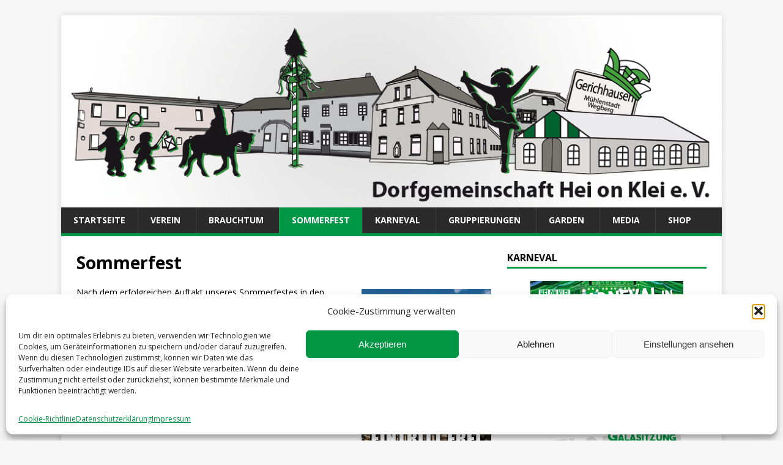

--- FILE ---
content_type: text/html;charset=ISO-8859-1
request_url: https://appack.de/portal/advertise/embed-frame-v2/heionklei
body_size: 1401
content:
<!DOCTYPE html>
<html>

<head>
    <title>App herunterladen</title>
    <meta http-equiv="Content-type" content="text/html;charset=utf-8" />
    <meta name="language" content="de" />
    <meta name="viewport" content="width=device-width, initial-scale=1.0, user-scalable=no" />
    <style>
        
        html,
        body {
            height: 100%;
            width: 100%;
            margin: 0;
            overflow-x: hidden;
        }

        .iPhoneTemplate {
            background-image: url('https://cdn.appack.de/heionklei/metadata/ios_splasscreen_1242x2208.png');
            background-repeat: no-repeat;
            background-position: center;
            background-size: 88% 95%;
            max-width: 50vw;
            max-height: 95vh;
        }

        .dreieck {
            -webkit-transform: rotate(360deg);
            border-style: solid;
            border-width: 45vh 0 0 100vw;
            border-color: transparent transparent transparent #009846;
            position: absolute;
            bottom: 0;
            left: 0;
            z-index: -10;
        }

        .qrcode {
            max-width: 40vw;
            border-radius: 10px;
            margin-bottom: 5vh;
        }

        .buttons {
            display: flex;
            flex-wrap: wrap;
            justify-content: center;
            align-items: center;
        }

        .appleButton {
            align-self: center;
            max-width: 200px;
            max-height: 75px;
        }

        .androidButton {
            align-self: center;
            max-width: 250px;
            max-height: 100px;
        }


        .container {
            display: flex;
            align-items: flex-end;
            flex-wrap: wrap;
            justify-content: center;
        }

        .infos {
            flex: 1;
            display: flex;
            flex-direction: column;
            align-items: center;
        }
    </style>
</head>
<body>
<div class="container" aria-label="App-Download">
    <div class="image" aria-hidden="true">
        <img class="iPhoneTemplate" src="https://cdn.appack.de/modules/images/device-preview-background.png">
    </div>
    <div class="infos">
        <img class="qrcode" src="https://api.appack.de/file-api/qrcode?width=300&height=300&urlEncode=true&code=https://qrcode.appack.de/heionklei&access_token=eyJhbGciOiJSUzI1NiIsInR5cCI6IkpXVCJ9.eyJhcHBJZCI6ImhlaW9ua2xlaSIsInVzZXJuYW1lIjoiaGVpb25rbGVpIiwiaXNzIjoiYXBwYWNrIiwiZXhwIjoxNzcxODIzMTk0LCJpYXQiOjE3NjkyMzExOTQsInNjb3BlIjpbInB1c2hfY3JlYXRlIiwicHJvZmlsZV9yZWFkIl19.[base64]">
        <div class="buttons">
            <a href="https://apps.apple.com/us/app/hei-on-klei-e-v/id6443599270" target="_blank" aria-label="Im Apple App Store herunterladen"><img class="appleButton" src="https://cdn.appack.de/00_Appack_TEMPLATE/images%2FDownload_on_the_App_Store_Badge_DE_RGB_blk_092917.png"  alt="Jetzt im Apple App Store herunterladen"></a>
            <a href="https://play.google.com/store/apps/details?id=de.appack.project.heionklei" target="_blank" aria-label="Bei Google Play herunterladen"><img class="androidButton" src="https://cdn.appack.de/00_Appack_TEMPLATE/images%2Fgoogle-play-badge.png" alt="Jetzt bei Google Play herunterladen"></a>
        </div>
    </div>
</div>
<div class="dreieck"></div>
</body>
</html>


--- FILE ---
content_type: text/css
request_url: https://www.heionklei.de/wp-content/themes/mh-magazine-lite-child/style.css?ver=2.10.0
body_size: 1268
content:
/*
 Theme Name:   MH Magazine lite Child
 Description:  Mein MH Magazine Child Theme
 Author:       DN
 Author URI:   https://www.heionklei.de
 Template:     mh-magazine-lite
 Version:      1.0
 Text Domain:  mh-magazine-lite-child
*/

/***** Typography *****/

blockquote { border-left: 5px solid #009846; }
a:hover { color: #009846; }

/***** Header *****/

.mh-header-tagline { color: #009846; }

/***** Navigation *****/

.mh-main-nav { border-bottom: 5px solid #009846; }
.mh-main-nav li:hover { background: #009846; }
.mh-main-nav .menu > .current-menu-item { background: #009846; }
.mh-navigation .menu-item-has-children > a:after { font-family: 'FontAwesome'; font-weight: 400; line-height: 1; content: ''; margin-left: 5px; }

/***** SlickNav Custom Style *****/

.slicknav_btn { background: #009846; }
.slicknav_menu { padding: 0; border-bottom: 1px solid #2a2a2a; background: #009846; display: none; }
.slicknav_nav .slicknav_item:hover, .slicknav_nav a:hover { color: #fff; background: #009846; }
.mh-main-nav-wrap .slicknav_nav ul { border-top: 1px solid #009846; }

/***** Posts/Pages *****/

.mh-meta a:hover { color: #009846; }
.entry-content a { font-weight: 600; color: #009846; }
.entry-content a:hover { color: #009846; text-decoration: underline; }
.entry-tags li:hover { background: #009846; }
.entry-tags .fa { float: left; padding: 10px; margin-right: 6px; background: #009846; }

/***** Pagination *****/

.page-numbers:hover, .mh-loop-pagination .current, .mh-comments-pagination .current, a:hover .pagelink { color: #fff; background: #009846; }
.pagelink { display: inline-block; font-weight: 700; color: #fff; padding: 10px 15px; background: #009846; }

/***** Comments *****/

.bypostauthor .mh-comment-meta-author:after { font-family: 'FontAwesome'; font-weight: 400; color: #009846; content: '\f006'; }
.mh-comment-meta-links .comment-reply-link:before { font-family: 'FontAwesome'; font-weight: 400; color: #009846; content: '\f112'; margin-right: 5px; }
.mh-comment-info { color: #009846; margin: 20px 0; }

/***** Comment Form *****/

#respond #cancel-comment-reply-link:before { font-family: 'FontAwesome'; font-weight: 400; color: #009846; content: '\f05e'; margin-right: 5px; }
.required { color: #009846; }

/***** Forms *****/

input[type=text]:hover, input[type=email]:hover, input[type=tel]:hover, input[type=url]:hover, textarea:hover { border: 1px solid #009846; }
input[type=submit] { display: inline-block; min-width: 150px; font-weight: 700; color: #fff; padding: 10px 15px; background: #009846; cursor: pointer; text-transform: uppercase; -webkit-transition: all 0.1s linear; -moz-transition: all 0.1s linear; transition: all 0.1s linear; border: 0; -webkit-appearance: none; }

/***** Widgets *****/

.mh-widget-title { position: relative; font-size: 16px; font-size: 1rem; padding-bottom: 5px; margin-bottom: 20px; margin-bottom: 1.25rem; text-transform: uppercase; border-bottom: 3px solid #009846; }

/***** MH Slider Widget *****/

.mh-slider-widget .flex-control-paging li a.flex-active { background: #009846; border: 1px solid #fff; }
.mh-slider-caption { position: absolute; width: 350px; max-width: 100%; top: 0; right: 0; color: #fff; border-bottom: 3px solid #009846; background: #2a2a2a; background: rgba(42, 42, 42, 0.8); }

/***** MH Posts Large Widget *****/

.mh-posts-large-caption { position: absolute; top: 0; font-size: 13px; font-size: 0.8125rem; font-weight: 700; color: #fff; padding: 10px 15px; background: #009846; text-transform: uppercase; }

/***** MH Posts Stacked Widget *****/

.mh-posts-stacked-meta { display: inline-block; font-size: 10px; font-weight: 700; color: #fff; padding: 1px 5px; margin-top: 5px; background: #009846; text-transform: uppercase; }

/***** MH Tabbed Widget *****/

.mh-tabbed-widget a:hover { color: #009846; }
.mh-tab-buttons { border-bottom: 3px solid #009846; }
.mh-tab-button.active, .mh-tab-button.active:hover { color: #fff; background: #009846; }
.mh-footer-widget .mh-tab-button.active { background: #009846; }

/***** WP Tag Cloud Widget *****/

.tagcloud a:hover, .mh-widget .tagcloud a:hover, .mh-footer-widget .tagcloud a:hover { color: #fff; background: #009846; }

